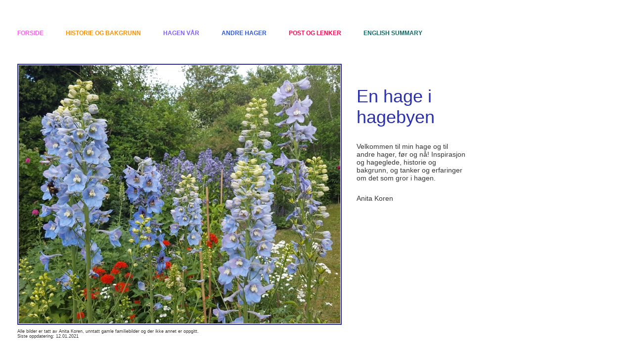

--- FILE ---
content_type: text/html
request_url: http://www.enhageihagebyen.no/
body_size: 860
content:
<!DOCTYPE html PUBLIC "-//W3C//DTD XHTML 1.0 Strict//EN"
	"http://www.w3.org/TR/xhtml1/DTD/xhtml-strict.dtd" >
<html xmlns="http://www.w3.org/1999/xhtml" xml:lang="en" lang="en">
	<head>
		<title>En hage i hagebyen</title>
		<meta http-equiv="Content-Type" content="text/html; charset=iso-8859-1" />
		<meta name="resource-type" content="document" />
		<meta name="Keywords" content="Ullevål Hageby, Oslo, Historie, Blomster, Hager, Roser" />
		<meta name="Author" content="Anita Koren" />
		<meta name="Description" content="Velkommen til min hage og til andre hager, før og nå! Inspirasjon og 
		hageglede, historie og bakgrunn, og tanker og erfaringer om det som gror i hagen." />
		<meta name="distribution" content="global" />
		<link href="css/style.css" rel="stylesheet" type="text/css" />
	</head>
	<body>

		
<div class="meny">
	<ul>
		<li class="rosa"><a href="../index.shtml">Forside</a></li>
		<li class="oransj"><a href="../historie_bakgrunn/introduksjon.shtml">Historie og bakgrunn</a></li>
		<li class="lilla"><a href="../hagen_var/riddersporer.shtml">Hagen vår</a></li>
		<li class="bla"><a href="/andre_hager/nabohager.shtml">Andre hager</a></li>
		<li class="rod"><a href="/post_lenker/post.shtml">Post og lenker</a></li>
		<li class="gronn"><a href="/english/english.shtml">English summary</a></li>
	</ul>
</div>
		<div class="indexbilde">

			<img src="img/hagebyen.jpg" title="Hagebyen" alt="Hagebyen"/>
			<p class="caption">Alle bilder er tatt av Anita Koren, unntatt gamle familiebilder og der ikke annet er oppgitt.<br />
			Siste oppdatering: 12.01.2021</p>
		</div>
		<div class="innhold_index">
		<div class="logo">
			<p>En hage i hagebyen</p>
		</div>


			<p>Velkommen til min hage og til andre hager, før og nå! Inspirasjon og hageglede, historie og bakgrunn, og tanker og erfaringer om det som gror i hagen.</p> 
			<p class="signature">Anita Koren</p>
			
		</div>
		
	</body>
</html>

--- FILE ---
content_type: text/css
request_url: http://www.enhageihagebyen.no/css/style.css
body_size: 959
content:
/* Stilark - Hage i hagebyen*/

body {
	font-family: microsoft sans serif, didot, cochin, helvetica neue, gill sans light, trebuchet MS, palatino linostyle, verdana, arial, helvetica, sans-serif;
	font-size:12px;
	color:#333333;
	background-color:#ffffff;
	width:1000px;
	margin:0px;
	}
	
/* Meny */


.logo{
	font-size:36px;
	font-style:normal;
	color:#2B30AF;
	float:left;
	
	}

.meny ul{ 
	list-style-type:none;
	float:left;
	width:975px;
	margin:50px 0px 0px 25px;
	padding-left:0px;
	}
	
.meny li{
	text-transform: uppercase;
	float:left;
	padding:10px 35px 10px 10px;
	font-weight: bold;
	}

.meny li a{
	text-decoration:none;
	}
	
	
.venstre_meny{
	float:left;
	margin:20px 0px 0px 25px;
	}
	
.venstre_meny ul{
	list-style-type:none;	
	width:150px;
	margin:0px;
	padding:10px 0px 0px 10px;
	font-weight:bold;
	font-size:11px;
	color:#70888F;
	}
		
.venstre_meny a{
	text-decoration:none;	
	}
	
.venstre_meny li{
	margin-top:10px;
	text-transform:uppercase;
	}
	
.venstre_meny ul li ul{ 
	margin:0px 0px 0px 25px;
	padding:0px 25px 0px 10px;
	width:150px;
	font-size:12px;
	}
	
.venstre_meny ul li ul li{ 
	text-transform: none;
	padding:0px 25px 0px 10px;
	}
	
.rosa a{
	color:#FF5FEF;
	}
	
.lilla a{
	color:#805FFF;
	}
.oransj a{
	color:#FF8F00;
	}
.bla a{
	color:#3057DF;
	}
		
.gronn a{
	color:#136767;
		}		
	
.rod a{
	color:#FF074F;
		}
 		
		
/* Bilder */

.hovedbilde{
	margin:0px 0px 25px 0px;
	clear:both;
	}
	
.hovedbilde img{
	padding:1px;
	}	

.vertikal_bilderad{
	float:left;
	margin:25px 0px 0px 35px;
	}
	
.vertikal_bilderad img{
	
	padding:1px;
	margin:10px 0px 10px 0px;
	}


.hoyre_tommel{
	float:right;
	margin:5px 0px 5px 15px;
	}
	
.hoyre_tommel img{
	padding:1px;
	display:block;
	margin:5px 0px 5px 0px;
	}
	
.venstre_tommel{
	margin:0px 15px 25px 0px;
	float:left;
	}
	
	/* venstre_tommel er overkjørt i oransj */

	
.venstre_tommel img{
	padding:1px;
	display:block;
	margin:5px 0px 5px 0px;
	}
	
.hoyre_bilde{
	float:right;
	margin:0px 24px 25px 15px;
	}
	
.hoyre_bilde img{
	padding:1px;
	}
	
.venstre_bilde{
	float:left;
	margin:0px 15px 25px 0px;
	}
	
.venstre_bilde img{
	padding:1px;
	margin:0px 0px 0px 0px;
	}
	

	
.indexbilde{
	float:left;
	margin:45px 0px 0px 35px;
	}
	
.indexbilde img{
	padding:1px;
	border:2px solid #2B30AF;
	}		
	
/* Innhold */

.innhold{
	font-size:14px;
	width:705px;
	padding:5px 10px 15px 10px;
	margin:25px 0px 0px 0px;
	float:left;
	}

.innhold_index{
	font-size:14px;
	margin:90px 0px 0px 30px;
	float:left;
	width:225px;
	}	
.innhold_index p{
	margin:0px 0px 0px 0px;
	}	
	
.logo p{
	margin:0px 0px 30px 0px;

	}
	
.caption{
	font-size:9px;
	margin:5px 10px 15px 0px;
	}	


.signature{
	padding-top:25px;
	}
	

	
.venstre{
	width:270px;
	float:left;
	}
	
.hoyre_tommel p{
	width:191px;
	}

h1{
	margin-top:12px;
	}	
	
h2{
	margin-top:50px;
	color:#70888F;
	}
p{
	margin-right:30px;
	}
	
ul {
	padding-left:15px;
	}
.small{
		font-size:8px;
	}